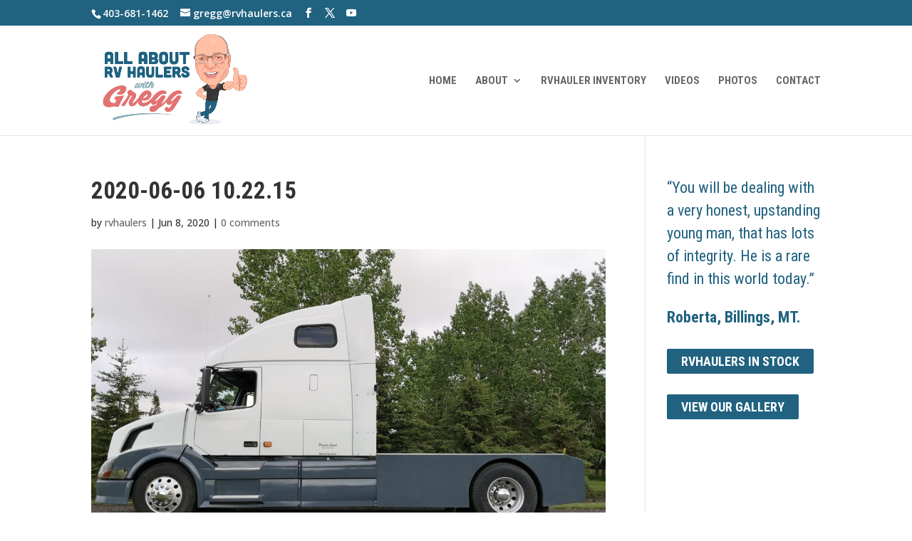

--- FILE ---
content_type: text/css; charset=utf-8
request_url: https://www.rvhaulers.ca/wp-content/themes/Divi-Child/style.css?ver=4.27.5
body_size: 4314
content:
/*
Theme Name: Divi Child
Description: Child theme for Divi 4.27+
Author: Websites.ca
Template: Divi
Version: 0.6.7
*/

/* Websites.ca Leaf Icon */
@font-face {
	font-family: 'icomoon';
	src: url('fonts/icomoon.eot?pessmh');
	src: url('fonts/icomoon.eot?pessmh#iefix') format('embedded-opentype'), url('fonts/icomoon.ttf?pessmh') format('truetype'), url('fonts/icomoon.woff?pessmh') format('woff'), url('fonts/icomoon.svg?pessmh#icomoon') format('svg');
	font-weight: normal;
	font-style: normal;
}
[class^="icon-"], [class*=" icon-"] {
	/* use !important to prevent issues with browser extensions that change fonts */
	font-family: 'icomoon' !important;
	speak: none;
	font-style: normal;
	font-weight: normal;
	font-variant: normal;
	text-transform: none;
	line-height: 1;

	/* Better Font Rendering =========== */
	-webkit-font-smoothing: antialiased;
	-moz-osx-font-smoothing: grayscale;
}
.icon-webca:before {
	content: "\e900";
}
.et-social-dribbble a.icon:before {
	font-family: 'icomoon' !important;
	content: "\e900" !important;
}
#top-header .et-social-dribbble { display: none; }

/* Fix the social icons  */ 
.et-social-linkedin a.icon:before { content: "\e09d" !important; }
.et-social-pinterest a.icon:before { content: "\e095" !important; }
.et-social-youtube a.icon:before { content: "\e0a3" !important; }

/* Slide in menu adjustments */
.et_slide_menu_top .et-social-dribbble, .et_slide_menu_top .et-social-bonified { display: none; }
.et_slide_menu_top ul.et-social-icons { float: none; }

/* Fullscreen menu adjustments */
.et_header_style_fullscreen .et_slide_menu_top ul.et-social-icons {
	display: block;
}

.comment-content ul ul {   
    list-style-type: circle;   
    margin-left: 25px;   
    padding: 0; 
}
.entry-content ol, .comment-content ol, .entry-content ul, .comment-content ul {
    line-height: inherit;
}
.gallery img {
    border: none !important;
}
.gallery-caption {
    font-size: 12px;   
    line-height: 145%;   
    width: 95%; 
}
#caption { color: #444; }

.post-password-required .et_password_protected_form {
	width: 70%;
	margin: auto;
	margin-top: 50px;
	margin-bottom: 100px;
}

#mytags { margin-top: 15px; }

/* Websitesca footer logo - transparent */
.footer-link { display: none; }
.home .footer-link { display: block; padding-top: 5px; color: #888; margin-bottom: 5px; }

/* Websitesca footer logo - white background */
.footer-badge { display: none; }
.home .footer-badge { display: block; color: #555; background-color: #fff; border-radius: 3px; padding: 5px 8px 0 3px; width: max-content; margin-bottom: 10px; }

/* STYLE 1: two lines, left ICON (with or without background) */
#ft-web:before {
	font-family: 'icomoon' !important;
	content: "\e900" !important;
	display: inline-block;
	font-size: 190%;
}
#ft-web { font-size: 13px; }
#ft-inner { display: inline-block; font-weight: 700; line-height: 1.1em; }
#ft-inner a { color: inherit; font-weight: 500; font-size: 70%; }
#ft-inner a:hover { text-decoration: underline; }

/* STYLE 2: two lines, left LOGO (with or without background) */
#ft-web-logo:before {
	content: '';
	background-image: url('images/webca-icon_2x.png') !important; 
	background-size: 25px;
	display: inline-block;
    width: 25px; 
    height: 25px;
	margin-right: 5px;
}
#ft-web-logo { font-size: 13px; margin-left: 5px; }

/* STYLE 3: single line with ICON */
#ft-web-single:before {
	font-family: 'icomoon' !important;
	content: "\e900" !important;
	display: inline-block;
	font-size: 145%;
	vertical-align: baseline;
}
#ft-web-single, #ft-web-single-logo { font-size: 12px; }
#ft-web-single #ft-inner, #ft-web-single-logo #ft-inner { display: inline-block; font-weight: 700; line-height: 1.2em; vertical-align: super; }
#ft-web-single #ft-inner a, #ft-web-single-logo #ft-inner a { color: inherit; font-weight: 500; font-size: 100%; }
#ft-web-single #ft-inner a:hover, #ft-web-single-logo #ft-inner a:hover { text-decoration: underline; }

/* STYLE 4: single line with LOGO */
#ft-web-single-logo:before {
	content: '';
	background-image: url('images/webca-icon_2x.png') !important; 
	background-size: 18px;
	display: inline-block;
    width: 18px; 
    height: 18px;
	margin-right: 2px;
}
.footer-badge #ft-web-single-logo { padding-top: 4px; padding-left: 3px; }

/*===== MOBILE ====*/
  
@media only screen and (max-width: 980px){
	
	.footer-badge { 
		margin: 0 auto; 
	}
	#footer-bottom .textwidget { 
		text-align: center !important; 
	}
	#ft-web, #ft-web-logo, #ft-web-single, #ft-web-single-logo { text-align: center; }
	#ft-inner { text-align: left; }
}